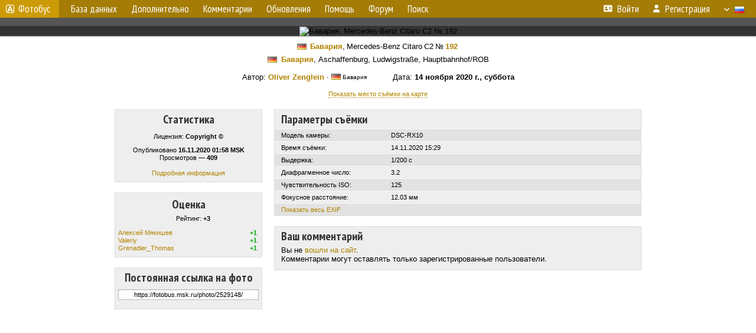

--- FILE ---
content_type: text/html; charset=utf-8
request_url: https://www.google.com/recaptcha/api2/aframe
body_size: 267
content:
<!DOCTYPE HTML><html><head><meta http-equiv="content-type" content="text/html; charset=UTF-8"></head><body><script nonce="ci7HPrB4nUzK43DAYe2A0Q">/** Anti-fraud and anti-abuse applications only. See google.com/recaptcha */ try{var clients={'sodar':'https://pagead2.googlesyndication.com/pagead/sodar?'};window.addEventListener("message",function(a){try{if(a.source===window.parent){var b=JSON.parse(a.data);var c=clients[b['id']];if(c){var d=document.createElement('img');d.src=c+b['params']+'&rc='+(localStorage.getItem("rc::a")?sessionStorage.getItem("rc::b"):"");window.document.body.appendChild(d);sessionStorage.setItem("rc::e",parseInt(sessionStorage.getItem("rc::e")||0)+1);localStorage.setItem("rc::h",'1769440002159');}}}catch(b){}});window.parent.postMessage("_grecaptcha_ready", "*");}catch(b){}</script></body></html>